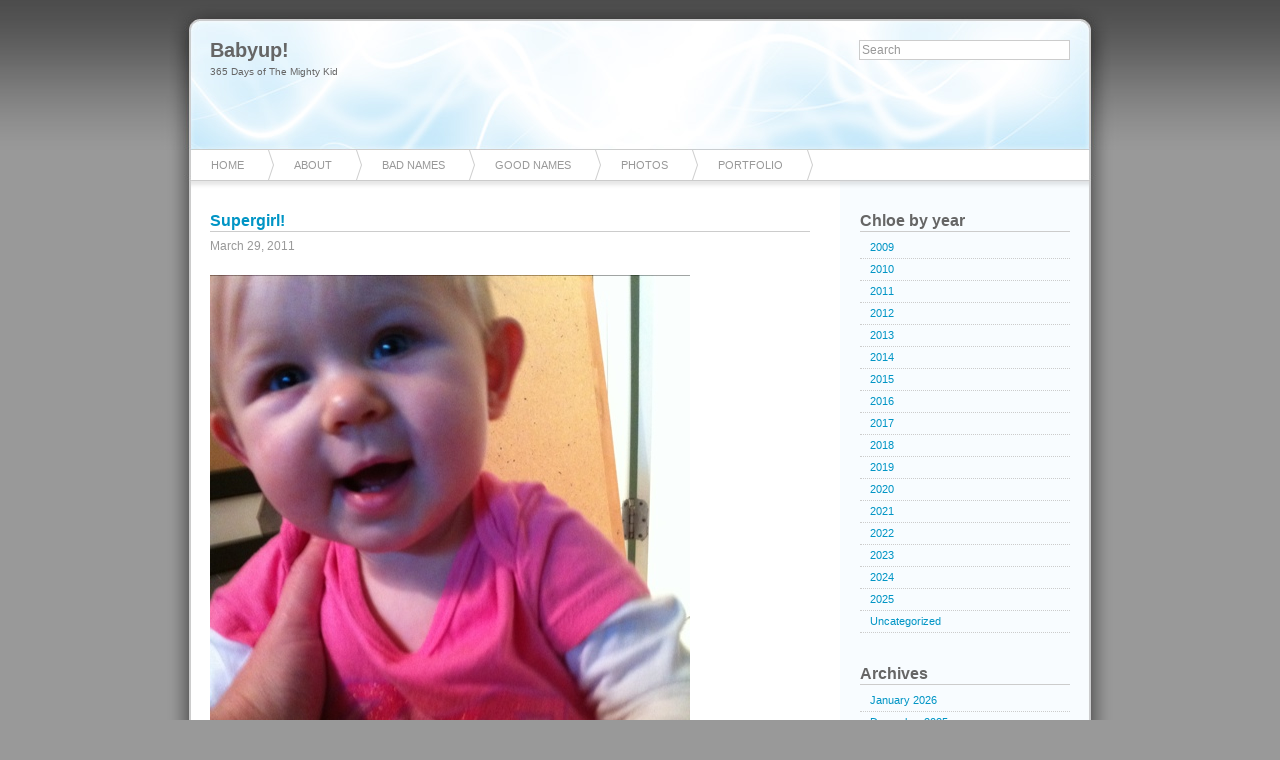

--- FILE ---
content_type: text/html; charset=UTF-8
request_url: https://babyup.tikimojo.com/2011/03/29/supergirl/
body_size: 8950
content:
		<!DOCTYPE html PUBLIC "-//W3C//DTD XHTML 1.0 Transitional//EN"
	"http://www.w3.org/TR/xhtml1/DTD/xhtml1-transitional.dtd">

<html xmlns="http://www.w3.org/1999/xhtml" xml:lang="en" lang="en">
<head>

	<title>Babyup! &raquo; Supergirl!</title>

	<meta http-equiv="Content-Type" content="text/html; charset=UTF-8" />	
	<meta name="generator" content="WordPress 6.9" /> <!-- leave this for stats please -->

	<link rel="stylesheet" href="https://babyup.tikimojo.com/wp-content/themes/azul/style.css" type="text/css" media="screen" />
	<link rel="alternate" type="application/rss+xml" title="RSS 2.0" href="https://babyup.tikimojo.com/feed/" />
	<link rel="alternate" type="text/xml" title="RSS .92" href="https://babyup.tikimojo.com/feed/rss/" />
	<link rel="alternate" type="application/atom+xml" title="Atom 0.3" href="https://babyup.tikimojo.com/feed/atom/" />
	<link rel="pingback" href="https://babyup.tikimojo.com/xmlrpc.php" />

		<link rel='archives' title='January 2026' href='https://babyup.tikimojo.com/2026/01/' />
	<link rel='archives' title='December 2025' href='https://babyup.tikimojo.com/2025/12/' />
	<link rel='archives' title='November 2025' href='https://babyup.tikimojo.com/2025/11/' />
	<link rel='archives' title='October 2025' href='https://babyup.tikimojo.com/2025/10/' />
	<link rel='archives' title='August 2025' href='https://babyup.tikimojo.com/2025/08/' />
	<link rel='archives' title='June 2025' href='https://babyup.tikimojo.com/2025/06/' />
	<link rel='archives' title='May 2025' href='https://babyup.tikimojo.com/2025/05/' />
	<link rel='archives' title='April 2025' href='https://babyup.tikimojo.com/2025/04/' />
	<link rel='archives' title='March 2025' href='https://babyup.tikimojo.com/2025/03/' />
	<link rel='archives' title='February 2025' href='https://babyup.tikimojo.com/2025/02/' />
	<link rel='archives' title='January 2025' href='https://babyup.tikimojo.com/2025/01/' />
	<link rel='archives' title='December 2024' href='https://babyup.tikimojo.com/2024/12/' />
	<link rel='archives' title='November 2024' href='https://babyup.tikimojo.com/2024/11/' />
	<link rel='archives' title='October 2024' href='https://babyup.tikimojo.com/2024/10/' />
	<link rel='archives' title='September 2024' href='https://babyup.tikimojo.com/2024/09/' />
	<link rel='archives' title='August 2024' href='https://babyup.tikimojo.com/2024/08/' />
	<link rel='archives' title='July 2024' href='https://babyup.tikimojo.com/2024/07/' />
	<link rel='archives' title='June 2024' href='https://babyup.tikimojo.com/2024/06/' />
	<link rel='archives' title='February 2024' href='https://babyup.tikimojo.com/2024/02/' />
	<link rel='archives' title='January 2024' href='https://babyup.tikimojo.com/2024/01/' />
	<link rel='archives' title='December 2023' href='https://babyup.tikimojo.com/2023/12/' />
	<link rel='archives' title='November 2023' href='https://babyup.tikimojo.com/2023/11/' />
	<link rel='archives' title='October 2023' href='https://babyup.tikimojo.com/2023/10/' />
	<link rel='archives' title='September 2023' href='https://babyup.tikimojo.com/2023/09/' />
	<link rel='archives' title='July 2023' href='https://babyup.tikimojo.com/2023/07/' />
	<link rel='archives' title='June 2023' href='https://babyup.tikimojo.com/2023/06/' />
	<link rel='archives' title='April 2023' href='https://babyup.tikimojo.com/2023/04/' />
	<link rel='archives' title='March 2023' href='https://babyup.tikimojo.com/2023/03/' />
	<link rel='archives' title='February 2023' href='https://babyup.tikimojo.com/2023/02/' />
	<link rel='archives' title='December 2022' href='https://babyup.tikimojo.com/2022/12/' />
	<link rel='archives' title='November 2022' href='https://babyup.tikimojo.com/2022/11/' />
	<link rel='archives' title='October 2022' href='https://babyup.tikimojo.com/2022/10/' />
	<link rel='archives' title='September 2022' href='https://babyup.tikimojo.com/2022/09/' />
	<link rel='archives' title='August 2022' href='https://babyup.tikimojo.com/2022/08/' />
	<link rel='archives' title='June 2022' href='https://babyup.tikimojo.com/2022/06/' />
	<link rel='archives' title='May 2022' href='https://babyup.tikimojo.com/2022/05/' />
	<link rel='archives' title='January 2022' href='https://babyup.tikimojo.com/2022/01/' />
	<link rel='archives' title='December 2021' href='https://babyup.tikimojo.com/2021/12/' />
	<link rel='archives' title='November 2021' href='https://babyup.tikimojo.com/2021/11/' />
	<link rel='archives' title='October 2021' href='https://babyup.tikimojo.com/2021/10/' />
	<link rel='archives' title='September 2021' href='https://babyup.tikimojo.com/2021/09/' />
	<link rel='archives' title='August 2021' href='https://babyup.tikimojo.com/2021/08/' />
	<link rel='archives' title='July 2021' href='https://babyup.tikimojo.com/2021/07/' />
	<link rel='archives' title='June 2021' href='https://babyup.tikimojo.com/2021/06/' />
	<link rel='archives' title='April 2021' href='https://babyup.tikimojo.com/2021/04/' />
	<link rel='archives' title='March 2021' href='https://babyup.tikimojo.com/2021/03/' />
	<link rel='archives' title='February 2021' href='https://babyup.tikimojo.com/2021/02/' />
	<link rel='archives' title='January 2021' href='https://babyup.tikimojo.com/2021/01/' />
	<link rel='archives' title='December 2020' href='https://babyup.tikimojo.com/2020/12/' />
	<link rel='archives' title='November 2020' href='https://babyup.tikimojo.com/2020/11/' />
	<link rel='archives' title='October 2020' href='https://babyup.tikimojo.com/2020/10/' />
	<link rel='archives' title='September 2020' href='https://babyup.tikimojo.com/2020/09/' />
	<link rel='archives' title='August 2020' href='https://babyup.tikimojo.com/2020/08/' />
	<link rel='archives' title='July 2020' href='https://babyup.tikimojo.com/2020/07/' />
	<link rel='archives' title='June 2020' href='https://babyup.tikimojo.com/2020/06/' />
	<link rel='archives' title='April 2020' href='https://babyup.tikimojo.com/2020/04/' />
	<link rel='archives' title='February 2020' href='https://babyup.tikimojo.com/2020/02/' />
	<link rel='archives' title='January 2020' href='https://babyup.tikimojo.com/2020/01/' />
	<link rel='archives' title='December 2019' href='https://babyup.tikimojo.com/2019/12/' />
	<link rel='archives' title='November 2019' href='https://babyup.tikimojo.com/2019/11/' />
	<link rel='archives' title='October 2019' href='https://babyup.tikimojo.com/2019/10/' />
	<link rel='archives' title='September 2019' href='https://babyup.tikimojo.com/2019/09/' />
	<link rel='archives' title='August 2019' href='https://babyup.tikimojo.com/2019/08/' />
	<link rel='archives' title='July 2019' href='https://babyup.tikimojo.com/2019/07/' />
	<link rel='archives' title='June 2019' href='https://babyup.tikimojo.com/2019/06/' />
	<link rel='archives' title='May 2019' href='https://babyup.tikimojo.com/2019/05/' />
	<link rel='archives' title='March 2019' href='https://babyup.tikimojo.com/2019/03/' />
	<link rel='archives' title='January 2019' href='https://babyup.tikimojo.com/2019/01/' />
	<link rel='archives' title='December 2018' href='https://babyup.tikimojo.com/2018/12/' />
	<link rel='archives' title='November 2018' href='https://babyup.tikimojo.com/2018/11/' />
	<link rel='archives' title='October 2018' href='https://babyup.tikimojo.com/2018/10/' />
	<link rel='archives' title='September 2018' href='https://babyup.tikimojo.com/2018/09/' />
	<link rel='archives' title='July 2018' href='https://babyup.tikimojo.com/2018/07/' />
	<link rel='archives' title='May 2018' href='https://babyup.tikimojo.com/2018/05/' />
	<link rel='archives' title='April 2018' href='https://babyup.tikimojo.com/2018/04/' />
	<link rel='archives' title='February 2018' href='https://babyup.tikimojo.com/2018/02/' />
	<link rel='archives' title='January 2018' href='https://babyup.tikimojo.com/2018/01/' />
	<link rel='archives' title='December 2017' href='https://babyup.tikimojo.com/2017/12/' />
	<link rel='archives' title='November 2017' href='https://babyup.tikimojo.com/2017/11/' />
	<link rel='archives' title='September 2017' href='https://babyup.tikimojo.com/2017/09/' />
	<link rel='archives' title='July 2017' href='https://babyup.tikimojo.com/2017/07/' />
	<link rel='archives' title='June 2017' href='https://babyup.tikimojo.com/2017/06/' />
	<link rel='archives' title='May 2017' href='https://babyup.tikimojo.com/2017/05/' />
	<link rel='archives' title='April 2017' href='https://babyup.tikimojo.com/2017/04/' />
	<link rel='archives' title='March 2017' href='https://babyup.tikimojo.com/2017/03/' />
	<link rel='archives' title='January 2017' href='https://babyup.tikimojo.com/2017/01/' />
	<link rel='archives' title='December 2016' href='https://babyup.tikimojo.com/2016/12/' />
	<link rel='archives' title='November 2016' href='https://babyup.tikimojo.com/2016/11/' />
	<link rel='archives' title='October 2016' href='https://babyup.tikimojo.com/2016/10/' />
	<link rel='archives' title='September 2016' href='https://babyup.tikimojo.com/2016/09/' />
	<link rel='archives' title='August 2016' href='https://babyup.tikimojo.com/2016/08/' />
	<link rel='archives' title='June 2016' href='https://babyup.tikimojo.com/2016/06/' />
	<link rel='archives' title='May 2016' href='https://babyup.tikimojo.com/2016/05/' />
	<link rel='archives' title='April 2016' href='https://babyup.tikimojo.com/2016/04/' />
	<link rel='archives' title='March 2016' href='https://babyup.tikimojo.com/2016/03/' />
	<link rel='archives' title='January 2016' href='https://babyup.tikimojo.com/2016/01/' />
	<link rel='archives' title='December 2015' href='https://babyup.tikimojo.com/2015/12/' />
	<link rel='archives' title='November 2015' href='https://babyup.tikimojo.com/2015/11/' />
	<link rel='archives' title='October 2015' href='https://babyup.tikimojo.com/2015/10/' />
	<link rel='archives' title='September 2015' href='https://babyup.tikimojo.com/2015/09/' />
	<link rel='archives' title='August 2015' href='https://babyup.tikimojo.com/2015/08/' />
	<link rel='archives' title='July 2015' href='https://babyup.tikimojo.com/2015/07/' />
	<link rel='archives' title='June 2015' href='https://babyup.tikimojo.com/2015/06/' />
	<link rel='archives' title='May 2015' href='https://babyup.tikimojo.com/2015/05/' />
	<link rel='archives' title='April 2015' href='https://babyup.tikimojo.com/2015/04/' />
	<link rel='archives' title='March 2015' href='https://babyup.tikimojo.com/2015/03/' />
	<link rel='archives' title='February 2015' href='https://babyup.tikimojo.com/2015/02/' />
	<link rel='archives' title='January 2015' href='https://babyup.tikimojo.com/2015/01/' />
	<link rel='archives' title='December 2014' href='https://babyup.tikimojo.com/2014/12/' />
	<link rel='archives' title='November 2014' href='https://babyup.tikimojo.com/2014/11/' />
	<link rel='archives' title='October 2014' href='https://babyup.tikimojo.com/2014/10/' />
	<link rel='archives' title='September 2014' href='https://babyup.tikimojo.com/2014/09/' />
	<link rel='archives' title='August 2014' href='https://babyup.tikimojo.com/2014/08/' />
	<link rel='archives' title='July 2014' href='https://babyup.tikimojo.com/2014/07/' />
	<link rel='archives' title='June 2014' href='https://babyup.tikimojo.com/2014/06/' />
	<link rel='archives' title='May 2014' href='https://babyup.tikimojo.com/2014/05/' />
	<link rel='archives' title='April 2014' href='https://babyup.tikimojo.com/2014/04/' />
	<link rel='archives' title='March 2014' href='https://babyup.tikimojo.com/2014/03/' />
	<link rel='archives' title='February 2014' href='https://babyup.tikimojo.com/2014/02/' />
	<link rel='archives' title='January 2014' href='https://babyup.tikimojo.com/2014/01/' />
	<link rel='archives' title='December 2013' href='https://babyup.tikimojo.com/2013/12/' />
	<link rel='archives' title='November 2013' href='https://babyup.tikimojo.com/2013/11/' />
	<link rel='archives' title='October 2013' href='https://babyup.tikimojo.com/2013/10/' />
	<link rel='archives' title='September 2013' href='https://babyup.tikimojo.com/2013/09/' />
	<link rel='archives' title='August 2013' href='https://babyup.tikimojo.com/2013/08/' />
	<link rel='archives' title='July 2013' href='https://babyup.tikimojo.com/2013/07/' />
	<link rel='archives' title='June 2013' href='https://babyup.tikimojo.com/2013/06/' />
	<link rel='archives' title='May 2013' href='https://babyup.tikimojo.com/2013/05/' />
	<link rel='archives' title='April 2013' href='https://babyup.tikimojo.com/2013/04/' />
	<link rel='archives' title='March 2013' href='https://babyup.tikimojo.com/2013/03/' />
	<link rel='archives' title='February 2013' href='https://babyup.tikimojo.com/2013/02/' />
	<link rel='archives' title='January 2013' href='https://babyup.tikimojo.com/2013/01/' />
	<link rel='archives' title='December 2012' href='https://babyup.tikimojo.com/2012/12/' />
	<link rel='archives' title='November 2012' href='https://babyup.tikimojo.com/2012/11/' />
	<link rel='archives' title='October 2012' href='https://babyup.tikimojo.com/2012/10/' />
	<link rel='archives' title='September 2012' href='https://babyup.tikimojo.com/2012/09/' />
	<link rel='archives' title='August 2012' href='https://babyup.tikimojo.com/2012/08/' />
	<link rel='archives' title='July 2012' href='https://babyup.tikimojo.com/2012/07/' />
	<link rel='archives' title='June 2012' href='https://babyup.tikimojo.com/2012/06/' />
	<link rel='archives' title='May 2012' href='https://babyup.tikimojo.com/2012/05/' />
	<link rel='archives' title='April 2012' href='https://babyup.tikimojo.com/2012/04/' />
	<link rel='archives' title='March 2012' href='https://babyup.tikimojo.com/2012/03/' />
	<link rel='archives' title='February 2012' href='https://babyup.tikimojo.com/2012/02/' />
	<link rel='archives' title='January 2012' href='https://babyup.tikimojo.com/2012/01/' />
	<link rel='archives' title='December 2011' href='https://babyup.tikimojo.com/2011/12/' />
	<link rel='archives' title='November 2011' href='https://babyup.tikimojo.com/2011/11/' />
	<link rel='archives' title='October 2011' href='https://babyup.tikimojo.com/2011/10/' />
	<link rel='archives' title='September 2011' href='https://babyup.tikimojo.com/2011/09/' />
	<link rel='archives' title='August 2011' href='https://babyup.tikimojo.com/2011/08/' />
	<link rel='archives' title='July 2011' href='https://babyup.tikimojo.com/2011/07/' />
	<link rel='archives' title='June 2011' href='https://babyup.tikimojo.com/2011/06/' />
	<link rel='archives' title='May 2011' href='https://babyup.tikimojo.com/2011/05/' />
	<link rel='archives' title='April 2011' href='https://babyup.tikimojo.com/2011/04/' />
	<link rel='archives' title='March 2011' href='https://babyup.tikimojo.com/2011/03/' />
	<link rel='archives' title='February 2011' href='https://babyup.tikimojo.com/2011/02/' />
	<link rel='archives' title='January 2011' href='https://babyup.tikimojo.com/2011/01/' />
	<link rel='archives' title='December 2010' href='https://babyup.tikimojo.com/2010/12/' />
	<link rel='archives' title='November 2010' href='https://babyup.tikimojo.com/2010/11/' />
	<link rel='archives' title='October 2010' href='https://babyup.tikimojo.com/2010/10/' />
	<link rel='archives' title='September 2010' href='https://babyup.tikimojo.com/2010/09/' />
	<link rel='archives' title='August 2010' href='https://babyup.tikimojo.com/2010/08/' />
	<link rel='archives' title='July 2010' href='https://babyup.tikimojo.com/2010/07/' />
	<link rel='archives' title='June 2010' href='https://babyup.tikimojo.com/2010/06/' />
	<link rel='archives' title='May 2010' href='https://babyup.tikimojo.com/2010/05/' />
	<link rel='archives' title='April 2010' href='https://babyup.tikimojo.com/2010/04/' />
	<link rel='archives' title='March 2010' href='https://babyup.tikimojo.com/2010/03/' />
	<link rel='archives' title='February 2010' href='https://babyup.tikimojo.com/2010/02/' />
	<link rel='archives' title='January 2010' href='https://babyup.tikimojo.com/2010/01/' />
	<link rel='archives' title='December 2009' href='https://babyup.tikimojo.com/2009/12/' />
	<link rel='archives' title='November 2009' href='https://babyup.tikimojo.com/2009/11/' />
	<link rel='archives' title='October 2009' href='https://babyup.tikimojo.com/2009/10/' />
		<meta name='robots' content='max-image-preview:large' />
<link rel='dns-prefetch' href='//www.googletagmanager.com' />
<link rel="alternate" type="application/rss+xml" title="Babyup! &raquo; Supergirl! Comments Feed" href="https://babyup.tikimojo.com/2011/03/29/supergirl/feed/" />
<link rel="alternate" title="oEmbed (JSON)" type="application/json+oembed" href="https://babyup.tikimojo.com/wp-json/oembed/1.0/embed?url=https%3A%2F%2Fbabyup.tikimojo.com%2F2011%2F03%2F29%2Fsupergirl%2F" />
<link rel="alternate" title="oEmbed (XML)" type="text/xml+oembed" href="https://babyup.tikimojo.com/wp-json/oembed/1.0/embed?url=https%3A%2F%2Fbabyup.tikimojo.com%2F2011%2F03%2F29%2Fsupergirl%2F&#038;format=xml" />
<style id='wp-img-auto-sizes-contain-inline-css' type='text/css'>
img:is([sizes=auto i],[sizes^="auto," i]){contain-intrinsic-size:3000px 1500px}
/*# sourceURL=wp-img-auto-sizes-contain-inline-css */
</style>
<style id='wp-emoji-styles-inline-css' type='text/css'>

	img.wp-smiley, img.emoji {
		display: inline !important;
		border: none !important;
		box-shadow: none !important;
		height: 1em !important;
		width: 1em !important;
		margin: 0 0.07em !important;
		vertical-align: -0.1em !important;
		background: none !important;
		padding: 0 !important;
	}
/*# sourceURL=wp-emoji-styles-inline-css */
</style>
<style id='wp-block-library-inline-css' type='text/css'>
:root{--wp-block-synced-color:#7a00df;--wp-block-synced-color--rgb:122,0,223;--wp-bound-block-color:var(--wp-block-synced-color);--wp-editor-canvas-background:#ddd;--wp-admin-theme-color:#007cba;--wp-admin-theme-color--rgb:0,124,186;--wp-admin-theme-color-darker-10:#006ba1;--wp-admin-theme-color-darker-10--rgb:0,107,160.5;--wp-admin-theme-color-darker-20:#005a87;--wp-admin-theme-color-darker-20--rgb:0,90,135;--wp-admin-border-width-focus:2px}@media (min-resolution:192dpi){:root{--wp-admin-border-width-focus:1.5px}}.wp-element-button{cursor:pointer}:root .has-very-light-gray-background-color{background-color:#eee}:root .has-very-dark-gray-background-color{background-color:#313131}:root .has-very-light-gray-color{color:#eee}:root .has-very-dark-gray-color{color:#313131}:root .has-vivid-green-cyan-to-vivid-cyan-blue-gradient-background{background:linear-gradient(135deg,#00d084,#0693e3)}:root .has-purple-crush-gradient-background{background:linear-gradient(135deg,#34e2e4,#4721fb 50%,#ab1dfe)}:root .has-hazy-dawn-gradient-background{background:linear-gradient(135deg,#faaca8,#dad0ec)}:root .has-subdued-olive-gradient-background{background:linear-gradient(135deg,#fafae1,#67a671)}:root .has-atomic-cream-gradient-background{background:linear-gradient(135deg,#fdd79a,#004a59)}:root .has-nightshade-gradient-background{background:linear-gradient(135deg,#330968,#31cdcf)}:root .has-midnight-gradient-background{background:linear-gradient(135deg,#020381,#2874fc)}:root{--wp--preset--font-size--normal:16px;--wp--preset--font-size--huge:42px}.has-regular-font-size{font-size:1em}.has-larger-font-size{font-size:2.625em}.has-normal-font-size{font-size:var(--wp--preset--font-size--normal)}.has-huge-font-size{font-size:var(--wp--preset--font-size--huge)}.has-text-align-center{text-align:center}.has-text-align-left{text-align:left}.has-text-align-right{text-align:right}.has-fit-text{white-space:nowrap!important}#end-resizable-editor-section{display:none}.aligncenter{clear:both}.items-justified-left{justify-content:flex-start}.items-justified-center{justify-content:center}.items-justified-right{justify-content:flex-end}.items-justified-space-between{justify-content:space-between}.screen-reader-text{border:0;clip-path:inset(50%);height:1px;margin:-1px;overflow:hidden;padding:0;position:absolute;width:1px;word-wrap:normal!important}.screen-reader-text:focus{background-color:#ddd;clip-path:none;color:#444;display:block;font-size:1em;height:auto;left:5px;line-height:normal;padding:15px 23px 14px;text-decoration:none;top:5px;width:auto;z-index:100000}html :where(.has-border-color){border-style:solid}html :where([style*=border-top-color]){border-top-style:solid}html :where([style*=border-right-color]){border-right-style:solid}html :where([style*=border-bottom-color]){border-bottom-style:solid}html :where([style*=border-left-color]){border-left-style:solid}html :where([style*=border-width]){border-style:solid}html :where([style*=border-top-width]){border-top-style:solid}html :where([style*=border-right-width]){border-right-style:solid}html :where([style*=border-bottom-width]){border-bottom-style:solid}html :where([style*=border-left-width]){border-left-style:solid}html :where(img[class*=wp-image-]){height:auto;max-width:100%}:where(figure){margin:0 0 1em}html :where(.is-position-sticky){--wp-admin--admin-bar--position-offset:var(--wp-admin--admin-bar--height,0px)}@media screen and (max-width:600px){html :where(.is-position-sticky){--wp-admin--admin-bar--position-offset:0px}}

/*# sourceURL=wp-block-library-inline-css */
</style><style id='wp-block-categories-inline-css' type='text/css'>
.wp-block-categories{box-sizing:border-box}.wp-block-categories.alignleft{margin-right:2em}.wp-block-categories.alignright{margin-left:2em}.wp-block-categories.wp-block-categories-dropdown.aligncenter{text-align:center}.wp-block-categories .wp-block-categories__label{display:block;width:100%}
/*# sourceURL=https://babyup.tikimojo.com/wp-includes/blocks/categories/style.min.css */
</style>
<style id='wp-block-heading-inline-css' type='text/css'>
h1:where(.wp-block-heading).has-background,h2:where(.wp-block-heading).has-background,h3:where(.wp-block-heading).has-background,h4:where(.wp-block-heading).has-background,h5:where(.wp-block-heading).has-background,h6:where(.wp-block-heading).has-background{padding:1.25em 2.375em}h1.has-text-align-left[style*=writing-mode]:where([style*=vertical-lr]),h1.has-text-align-right[style*=writing-mode]:where([style*=vertical-rl]),h2.has-text-align-left[style*=writing-mode]:where([style*=vertical-lr]),h2.has-text-align-right[style*=writing-mode]:where([style*=vertical-rl]),h3.has-text-align-left[style*=writing-mode]:where([style*=vertical-lr]),h3.has-text-align-right[style*=writing-mode]:where([style*=vertical-rl]),h4.has-text-align-left[style*=writing-mode]:where([style*=vertical-lr]),h4.has-text-align-right[style*=writing-mode]:where([style*=vertical-rl]),h5.has-text-align-left[style*=writing-mode]:where([style*=vertical-lr]),h5.has-text-align-right[style*=writing-mode]:where([style*=vertical-rl]),h6.has-text-align-left[style*=writing-mode]:where([style*=vertical-lr]),h6.has-text-align-right[style*=writing-mode]:where([style*=vertical-rl]){rotate:180deg}
/*# sourceURL=https://babyup.tikimojo.com/wp-includes/blocks/heading/style.min.css */
</style>
<style id='global-styles-inline-css' type='text/css'>
:root{--wp--preset--aspect-ratio--square: 1;--wp--preset--aspect-ratio--4-3: 4/3;--wp--preset--aspect-ratio--3-4: 3/4;--wp--preset--aspect-ratio--3-2: 3/2;--wp--preset--aspect-ratio--2-3: 2/3;--wp--preset--aspect-ratio--16-9: 16/9;--wp--preset--aspect-ratio--9-16: 9/16;--wp--preset--color--black: #000000;--wp--preset--color--cyan-bluish-gray: #abb8c3;--wp--preset--color--white: #ffffff;--wp--preset--color--pale-pink: #f78da7;--wp--preset--color--vivid-red: #cf2e2e;--wp--preset--color--luminous-vivid-orange: #ff6900;--wp--preset--color--luminous-vivid-amber: #fcb900;--wp--preset--color--light-green-cyan: #7bdcb5;--wp--preset--color--vivid-green-cyan: #00d084;--wp--preset--color--pale-cyan-blue: #8ed1fc;--wp--preset--color--vivid-cyan-blue: #0693e3;--wp--preset--color--vivid-purple: #9b51e0;--wp--preset--gradient--vivid-cyan-blue-to-vivid-purple: linear-gradient(135deg,rgb(6,147,227) 0%,rgb(155,81,224) 100%);--wp--preset--gradient--light-green-cyan-to-vivid-green-cyan: linear-gradient(135deg,rgb(122,220,180) 0%,rgb(0,208,130) 100%);--wp--preset--gradient--luminous-vivid-amber-to-luminous-vivid-orange: linear-gradient(135deg,rgb(252,185,0) 0%,rgb(255,105,0) 100%);--wp--preset--gradient--luminous-vivid-orange-to-vivid-red: linear-gradient(135deg,rgb(255,105,0) 0%,rgb(207,46,46) 100%);--wp--preset--gradient--very-light-gray-to-cyan-bluish-gray: linear-gradient(135deg,rgb(238,238,238) 0%,rgb(169,184,195) 100%);--wp--preset--gradient--cool-to-warm-spectrum: linear-gradient(135deg,rgb(74,234,220) 0%,rgb(151,120,209) 20%,rgb(207,42,186) 40%,rgb(238,44,130) 60%,rgb(251,105,98) 80%,rgb(254,248,76) 100%);--wp--preset--gradient--blush-light-purple: linear-gradient(135deg,rgb(255,206,236) 0%,rgb(152,150,240) 100%);--wp--preset--gradient--blush-bordeaux: linear-gradient(135deg,rgb(254,205,165) 0%,rgb(254,45,45) 50%,rgb(107,0,62) 100%);--wp--preset--gradient--luminous-dusk: linear-gradient(135deg,rgb(255,203,112) 0%,rgb(199,81,192) 50%,rgb(65,88,208) 100%);--wp--preset--gradient--pale-ocean: linear-gradient(135deg,rgb(255,245,203) 0%,rgb(182,227,212) 50%,rgb(51,167,181) 100%);--wp--preset--gradient--electric-grass: linear-gradient(135deg,rgb(202,248,128) 0%,rgb(113,206,126) 100%);--wp--preset--gradient--midnight: linear-gradient(135deg,rgb(2,3,129) 0%,rgb(40,116,252) 100%);--wp--preset--font-size--small: 13px;--wp--preset--font-size--medium: 20px;--wp--preset--font-size--large: 36px;--wp--preset--font-size--x-large: 42px;--wp--preset--spacing--20: 0.44rem;--wp--preset--spacing--30: 0.67rem;--wp--preset--spacing--40: 1rem;--wp--preset--spacing--50: 1.5rem;--wp--preset--spacing--60: 2.25rem;--wp--preset--spacing--70: 3.38rem;--wp--preset--spacing--80: 5.06rem;--wp--preset--shadow--natural: 6px 6px 9px rgba(0, 0, 0, 0.2);--wp--preset--shadow--deep: 12px 12px 50px rgba(0, 0, 0, 0.4);--wp--preset--shadow--sharp: 6px 6px 0px rgba(0, 0, 0, 0.2);--wp--preset--shadow--outlined: 6px 6px 0px -3px rgb(255, 255, 255), 6px 6px rgb(0, 0, 0);--wp--preset--shadow--crisp: 6px 6px 0px rgb(0, 0, 0);}:where(.is-layout-flex){gap: 0.5em;}:where(.is-layout-grid){gap: 0.5em;}body .is-layout-flex{display: flex;}.is-layout-flex{flex-wrap: wrap;align-items: center;}.is-layout-flex > :is(*, div){margin: 0;}body .is-layout-grid{display: grid;}.is-layout-grid > :is(*, div){margin: 0;}:where(.wp-block-columns.is-layout-flex){gap: 2em;}:where(.wp-block-columns.is-layout-grid){gap: 2em;}:where(.wp-block-post-template.is-layout-flex){gap: 1.25em;}:where(.wp-block-post-template.is-layout-grid){gap: 1.25em;}.has-black-color{color: var(--wp--preset--color--black) !important;}.has-cyan-bluish-gray-color{color: var(--wp--preset--color--cyan-bluish-gray) !important;}.has-white-color{color: var(--wp--preset--color--white) !important;}.has-pale-pink-color{color: var(--wp--preset--color--pale-pink) !important;}.has-vivid-red-color{color: var(--wp--preset--color--vivid-red) !important;}.has-luminous-vivid-orange-color{color: var(--wp--preset--color--luminous-vivid-orange) !important;}.has-luminous-vivid-amber-color{color: var(--wp--preset--color--luminous-vivid-amber) !important;}.has-light-green-cyan-color{color: var(--wp--preset--color--light-green-cyan) !important;}.has-vivid-green-cyan-color{color: var(--wp--preset--color--vivid-green-cyan) !important;}.has-pale-cyan-blue-color{color: var(--wp--preset--color--pale-cyan-blue) !important;}.has-vivid-cyan-blue-color{color: var(--wp--preset--color--vivid-cyan-blue) !important;}.has-vivid-purple-color{color: var(--wp--preset--color--vivid-purple) !important;}.has-black-background-color{background-color: var(--wp--preset--color--black) !important;}.has-cyan-bluish-gray-background-color{background-color: var(--wp--preset--color--cyan-bluish-gray) !important;}.has-white-background-color{background-color: var(--wp--preset--color--white) !important;}.has-pale-pink-background-color{background-color: var(--wp--preset--color--pale-pink) !important;}.has-vivid-red-background-color{background-color: var(--wp--preset--color--vivid-red) !important;}.has-luminous-vivid-orange-background-color{background-color: var(--wp--preset--color--luminous-vivid-orange) !important;}.has-luminous-vivid-amber-background-color{background-color: var(--wp--preset--color--luminous-vivid-amber) !important;}.has-light-green-cyan-background-color{background-color: var(--wp--preset--color--light-green-cyan) !important;}.has-vivid-green-cyan-background-color{background-color: var(--wp--preset--color--vivid-green-cyan) !important;}.has-pale-cyan-blue-background-color{background-color: var(--wp--preset--color--pale-cyan-blue) !important;}.has-vivid-cyan-blue-background-color{background-color: var(--wp--preset--color--vivid-cyan-blue) !important;}.has-vivid-purple-background-color{background-color: var(--wp--preset--color--vivid-purple) !important;}.has-black-border-color{border-color: var(--wp--preset--color--black) !important;}.has-cyan-bluish-gray-border-color{border-color: var(--wp--preset--color--cyan-bluish-gray) !important;}.has-white-border-color{border-color: var(--wp--preset--color--white) !important;}.has-pale-pink-border-color{border-color: var(--wp--preset--color--pale-pink) !important;}.has-vivid-red-border-color{border-color: var(--wp--preset--color--vivid-red) !important;}.has-luminous-vivid-orange-border-color{border-color: var(--wp--preset--color--luminous-vivid-orange) !important;}.has-luminous-vivid-amber-border-color{border-color: var(--wp--preset--color--luminous-vivid-amber) !important;}.has-light-green-cyan-border-color{border-color: var(--wp--preset--color--light-green-cyan) !important;}.has-vivid-green-cyan-border-color{border-color: var(--wp--preset--color--vivid-green-cyan) !important;}.has-pale-cyan-blue-border-color{border-color: var(--wp--preset--color--pale-cyan-blue) !important;}.has-vivid-cyan-blue-border-color{border-color: var(--wp--preset--color--vivid-cyan-blue) !important;}.has-vivid-purple-border-color{border-color: var(--wp--preset--color--vivid-purple) !important;}.has-vivid-cyan-blue-to-vivid-purple-gradient-background{background: var(--wp--preset--gradient--vivid-cyan-blue-to-vivid-purple) !important;}.has-light-green-cyan-to-vivid-green-cyan-gradient-background{background: var(--wp--preset--gradient--light-green-cyan-to-vivid-green-cyan) !important;}.has-luminous-vivid-amber-to-luminous-vivid-orange-gradient-background{background: var(--wp--preset--gradient--luminous-vivid-amber-to-luminous-vivid-orange) !important;}.has-luminous-vivid-orange-to-vivid-red-gradient-background{background: var(--wp--preset--gradient--luminous-vivid-orange-to-vivid-red) !important;}.has-very-light-gray-to-cyan-bluish-gray-gradient-background{background: var(--wp--preset--gradient--very-light-gray-to-cyan-bluish-gray) !important;}.has-cool-to-warm-spectrum-gradient-background{background: var(--wp--preset--gradient--cool-to-warm-spectrum) !important;}.has-blush-light-purple-gradient-background{background: var(--wp--preset--gradient--blush-light-purple) !important;}.has-blush-bordeaux-gradient-background{background: var(--wp--preset--gradient--blush-bordeaux) !important;}.has-luminous-dusk-gradient-background{background: var(--wp--preset--gradient--luminous-dusk) !important;}.has-pale-ocean-gradient-background{background: var(--wp--preset--gradient--pale-ocean) !important;}.has-electric-grass-gradient-background{background: var(--wp--preset--gradient--electric-grass) !important;}.has-midnight-gradient-background{background: var(--wp--preset--gradient--midnight) !important;}.has-small-font-size{font-size: var(--wp--preset--font-size--small) !important;}.has-medium-font-size{font-size: var(--wp--preset--font-size--medium) !important;}.has-large-font-size{font-size: var(--wp--preset--font-size--large) !important;}.has-x-large-font-size{font-size: var(--wp--preset--font-size--x-large) !important;}
/*# sourceURL=global-styles-inline-css */
</style>

<style id='classic-theme-styles-inline-css' type='text/css'>
/*! This file is auto-generated */
.wp-block-button__link{color:#fff;background-color:#32373c;border-radius:9999px;box-shadow:none;text-decoration:none;padding:calc(.667em + 2px) calc(1.333em + 2px);font-size:1.125em}.wp-block-file__button{background:#32373c;color:#fff;text-decoration:none}
/*# sourceURL=/wp-includes/css/classic-themes.min.css */
</style>

<!-- Google tag (gtag.js) snippet added by Site Kit -->
<!-- Google Analytics snippet added by Site Kit -->
<script type="text/javascript" src="https://www.googletagmanager.com/gtag/js?id=GT-MR53GPW" id="google_gtagjs-js" async></script>
<script type="text/javascript" id="google_gtagjs-js-after">
/* <![CDATA[ */
window.dataLayer = window.dataLayer || [];function gtag(){dataLayer.push(arguments);}
gtag("set","linker",{"domains":["babyup.tikimojo.com"]});
gtag("js", new Date());
gtag("set", "developer_id.dZTNiMT", true);
gtag("config", "GT-MR53GPW", {"googlesitekit_post_type":"post","googlesitekit_post_date":"20110329"});
//# sourceURL=google_gtagjs-js-after
/* ]]> */
</script>
<link rel="https://api.w.org/" href="https://babyup.tikimojo.com/wp-json/" /><link rel="alternate" title="JSON" type="application/json" href="https://babyup.tikimojo.com/wp-json/wp/v2/posts/1370" /><link rel="EditURI" type="application/rsd+xml" title="RSD" href="https://babyup.tikimojo.com/xmlrpc.php?rsd" />
<meta name="generator" content="WordPress 6.9" />
<link rel="canonical" href="https://babyup.tikimojo.com/2011/03/29/supergirl/" />
<link rel='shortlink' href='https://babyup.tikimojo.com/?p=1370' />
<meta name="generator" content="Site Kit by Google 1.171.0" />		<style type="text/css" id="wp-custom-css">
			html :where(img[class*="wp-image-"]) {
		padding-top: 0.5em;
	padding-bottom: 0.75em;
}		</style>
			
</head>
<body data-rsssl=1>
	
	<div id="container">

<div id="header">

	<h1><a href="https://babyup.tikimojo.com">Babyup!</a></h1>
	
	<a href="https://babyup.tikimojo.com">365 Days of The Mighty Kid</a>
	
	<div id="search">
		
		<form method="get" id="searchform" action="https://babyup.tikimojo.com/">
<div>
	<input type="text" name="s" id="s" onblur="this.value=(this.value=='') ? 'Search' : this.value;" onfocus="this.value=(this.value=='Search') ? '' : this.value;" value="Search" />
</div>
</form>		
	</div>
	
</div>

<div id="navbar">
	
	<div class="menu"><ul><li ><a href="https://babyup.tikimojo.com/">Home</a></li><li class="page_item page-item-2"><a href="https://babyup.tikimojo.com/about/">About</a></li><li class="page_item page-item-52"><a href="https://babyup.tikimojo.com/really-bad-names-really/">Bad Names</a></li><li class="page_item page-item-109"><a href="https://babyup.tikimojo.com/actual-names/">Good Names</a></li><li class="page_item page-item-235"><a href="https://babyup.tikimojo.com/photos/">Photos</a></li><li class="page_item page-item-7218"><a href="https://babyup.tikimojo.com/portfolio/">Portfolio</a></li></ul></div>	
</div>
		<div id="posts">

			
				<div class="post" id="post-1370">

					<h2><a href="https://babyup.tikimojo.com/2011/03/29/supergirl/" title="Supergirl!">Supergirl!</a></h2>
					
					<div class="date">
						
						March 29, 2011												
					</div>
					
					<div class="tags">
											</div>
					
					<div class="entry">

						<p><a href="https://babyup.tikimojo.com/wp-content/uploads/2011/03/20110329-011023.jpg"><img decoding="async" src="https://babyup.tikimojo.com/wp-content/uploads/2011/03/20110329-011023.jpg" alt="20110329-011023.jpg" class="alignnone size-full" /></a></p>
						
						<p class="postmetadata">
						Filed under&#58;<br />
						<a href="https://babyup.tikimojo.com/category/2011/" rel="category tag">2011</a> by Lisa<br />
						</p>
						
					</div>

					<div class="comments-template">
						
<!-- You can start editing here. -->


	<!-- If comments are open, but there are no comments. -->
	


		<h3 id="respond">Leave a Reply</h3>


<form action="https://babyup.tikimojo.com/wp-comments-post.php" method="post" id="commentform">

<p>
	<label for="author"><small>Name (required)</small></label>
	<br><input type="text" name="author" id="author" value="" size="40" tabindex="1" />
</p>

<p>
	<label for="email"><small>Email (will not be published) (required)</small></label>
	<br><input type="text" name="email" id="email" value="" size="40" tabindex="2" />
</p>

<p>
	<label for="url"><small>Website</small></label>
	<br><input type="text" name="url" id="url" value="" size="40" tabindex="3" />
</p>


<!--<p><small><strong>XHTML:</strong> You can use these tags&#58; &lt;a href=&quot;&quot; title=&quot;&quot;&gt; &lt;abbr title=&quot;&quot;&gt; &lt;acronym title=&quot;&quot;&gt; &lt;b&gt; &lt;blockquote cite=&quot;&quot;&gt; &lt;cite&gt; &lt;code&gt; &lt;del datetime=&quot;&quot;&gt; &lt;em&gt; &lt;i&gt; &lt;q cite=&quot;&quot;&gt; &lt;s&gt; &lt;strike&gt; &lt;strong&gt; </small></p>-->

<p><textarea name="comment" id="comment" cols="60" rows="10" tabindex="4"></textarea></p>

<p><input name="submit" type="submit" id="submit" tabindex="5" value="Submit Comment" />
<input type="hidden" name="comment_post_ID" value="1370" />
</p>


</form>


					</div>

				</div>

			
				<div class="navigation">
									</div>

			
		</div>

		<div class="sidebar">

	<ul>

		<li id="block-5" class="widget widget_block">
<h2 class="wp-block-heading">Chloe by year</h2>
</li>
<li id="block-3" class="widget widget_block widget_categories"><ul class="wp-block-categories-list wp-block-categories">	<li class="cat-item cat-item-20"><a href="https://babyup.tikimojo.com/category/2009/">2009</a>
</li>
	<li class="cat-item cat-item-19"><a href="https://babyup.tikimojo.com/category/2010/">2010</a>
</li>
	<li class="cat-item cat-item-18"><a href="https://babyup.tikimojo.com/category/2011/">2011</a>
</li>
	<li class="cat-item cat-item-17"><a href="https://babyup.tikimojo.com/category/2012/">2012</a>
</li>
	<li class="cat-item cat-item-16"><a href="https://babyup.tikimojo.com/category/2013/">2013</a>
</li>
	<li class="cat-item cat-item-15"><a href="https://babyup.tikimojo.com/category/2014/">2014</a>
</li>
	<li class="cat-item cat-item-14"><a href="https://babyup.tikimojo.com/category/2015/">2015</a>
</li>
	<li class="cat-item cat-item-5"><a href="https://babyup.tikimojo.com/category/2016/">2016</a>
</li>
	<li class="cat-item cat-item-6"><a href="https://babyup.tikimojo.com/category/2017/">2017</a>
</li>
	<li class="cat-item cat-item-7"><a href="https://babyup.tikimojo.com/category/2018/">2018</a>
</li>
	<li class="cat-item cat-item-8"><a href="https://babyup.tikimojo.com/category/2019/">2019</a>
</li>
	<li class="cat-item cat-item-9"><a href="https://babyup.tikimojo.com/category/2020/">2020</a>
</li>
	<li class="cat-item cat-item-10"><a href="https://babyup.tikimojo.com/category/2021/">2021</a>
</li>
	<li class="cat-item cat-item-11"><a href="https://babyup.tikimojo.com/category/2022/">2022</a>
</li>
	<li class="cat-item cat-item-13"><a href="https://babyup.tikimojo.com/category/2023/">2023</a>
</li>
	<li class="cat-item cat-item-21"><a href="https://babyup.tikimojo.com/category/2024/">2024</a>
</li>
	<li class="cat-item cat-item-22"><a href="https://babyup.tikimojo.com/category/2025/">2025</a>
</li>
	<li class="cat-item cat-item-1"><a href="https://babyup.tikimojo.com/category/uncategorized/">Uncategorized</a>
</li>
</ul></li>
<li id="archives-3" class="widget widget_archive"><h2 class="widgettitle">Archives</h2>

			<ul>
					<li><a href='https://babyup.tikimojo.com/2026/01/'>January 2026</a></li>
	<li><a href='https://babyup.tikimojo.com/2025/12/'>December 2025</a></li>
	<li><a href='https://babyup.tikimojo.com/2025/11/'>November 2025</a></li>
	<li><a href='https://babyup.tikimojo.com/2025/10/'>October 2025</a></li>
	<li><a href='https://babyup.tikimojo.com/2025/08/'>August 2025</a></li>
	<li><a href='https://babyup.tikimojo.com/2025/06/'>June 2025</a></li>
	<li><a href='https://babyup.tikimojo.com/2025/05/'>May 2025</a></li>
	<li><a href='https://babyup.tikimojo.com/2025/04/'>April 2025</a></li>
	<li><a href='https://babyup.tikimojo.com/2025/03/'>March 2025</a></li>
	<li><a href='https://babyup.tikimojo.com/2025/02/'>February 2025</a></li>
	<li><a href='https://babyup.tikimojo.com/2025/01/'>January 2025</a></li>
	<li><a href='https://babyup.tikimojo.com/2024/12/'>December 2024</a></li>
	<li><a href='https://babyup.tikimojo.com/2024/11/'>November 2024</a></li>
	<li><a href='https://babyup.tikimojo.com/2024/10/'>October 2024</a></li>
	<li><a href='https://babyup.tikimojo.com/2024/09/'>September 2024</a></li>
	<li><a href='https://babyup.tikimojo.com/2024/08/'>August 2024</a></li>
	<li><a href='https://babyup.tikimojo.com/2024/07/'>July 2024</a></li>
	<li><a href='https://babyup.tikimojo.com/2024/06/'>June 2024</a></li>
	<li><a href='https://babyup.tikimojo.com/2024/02/'>February 2024</a></li>
	<li><a href='https://babyup.tikimojo.com/2024/01/'>January 2024</a></li>
	<li><a href='https://babyup.tikimojo.com/2023/12/'>December 2023</a></li>
	<li><a href='https://babyup.tikimojo.com/2023/11/'>November 2023</a></li>
	<li><a href='https://babyup.tikimojo.com/2023/10/'>October 2023</a></li>
	<li><a href='https://babyup.tikimojo.com/2023/09/'>September 2023</a></li>
	<li><a href='https://babyup.tikimojo.com/2023/07/'>July 2023</a></li>
	<li><a href='https://babyup.tikimojo.com/2023/06/'>June 2023</a></li>
	<li><a href='https://babyup.tikimojo.com/2023/04/'>April 2023</a></li>
	<li><a href='https://babyup.tikimojo.com/2023/03/'>March 2023</a></li>
	<li><a href='https://babyup.tikimojo.com/2023/02/'>February 2023</a></li>
	<li><a href='https://babyup.tikimojo.com/2022/12/'>December 2022</a></li>
	<li><a href='https://babyup.tikimojo.com/2022/11/'>November 2022</a></li>
	<li><a href='https://babyup.tikimojo.com/2022/10/'>October 2022</a></li>
	<li><a href='https://babyup.tikimojo.com/2022/09/'>September 2022</a></li>
	<li><a href='https://babyup.tikimojo.com/2022/08/'>August 2022</a></li>
	<li><a href='https://babyup.tikimojo.com/2022/06/'>June 2022</a></li>
	<li><a href='https://babyup.tikimojo.com/2022/05/'>May 2022</a></li>
	<li><a href='https://babyup.tikimojo.com/2022/01/'>January 2022</a></li>
	<li><a href='https://babyup.tikimojo.com/2021/12/'>December 2021</a></li>
	<li><a href='https://babyup.tikimojo.com/2021/11/'>November 2021</a></li>
	<li><a href='https://babyup.tikimojo.com/2021/10/'>October 2021</a></li>
	<li><a href='https://babyup.tikimojo.com/2021/09/'>September 2021</a></li>
	<li><a href='https://babyup.tikimojo.com/2021/08/'>August 2021</a></li>
	<li><a href='https://babyup.tikimojo.com/2021/07/'>July 2021</a></li>
	<li><a href='https://babyup.tikimojo.com/2021/06/'>June 2021</a></li>
	<li><a href='https://babyup.tikimojo.com/2021/04/'>April 2021</a></li>
	<li><a href='https://babyup.tikimojo.com/2021/03/'>March 2021</a></li>
	<li><a href='https://babyup.tikimojo.com/2021/02/'>February 2021</a></li>
	<li><a href='https://babyup.tikimojo.com/2021/01/'>January 2021</a></li>
	<li><a href='https://babyup.tikimojo.com/2020/12/'>December 2020</a></li>
	<li><a href='https://babyup.tikimojo.com/2020/11/'>November 2020</a></li>
	<li><a href='https://babyup.tikimojo.com/2020/10/'>October 2020</a></li>
	<li><a href='https://babyup.tikimojo.com/2020/09/'>September 2020</a></li>
	<li><a href='https://babyup.tikimojo.com/2020/08/'>August 2020</a></li>
	<li><a href='https://babyup.tikimojo.com/2020/07/'>July 2020</a></li>
	<li><a href='https://babyup.tikimojo.com/2020/06/'>June 2020</a></li>
	<li><a href='https://babyup.tikimojo.com/2020/04/'>April 2020</a></li>
	<li><a href='https://babyup.tikimojo.com/2020/02/'>February 2020</a></li>
	<li><a href='https://babyup.tikimojo.com/2020/01/'>January 2020</a></li>
	<li><a href='https://babyup.tikimojo.com/2019/12/'>December 2019</a></li>
	<li><a href='https://babyup.tikimojo.com/2019/11/'>November 2019</a></li>
	<li><a href='https://babyup.tikimojo.com/2019/10/'>October 2019</a></li>
	<li><a href='https://babyup.tikimojo.com/2019/09/'>September 2019</a></li>
	<li><a href='https://babyup.tikimojo.com/2019/08/'>August 2019</a></li>
	<li><a href='https://babyup.tikimojo.com/2019/07/'>July 2019</a></li>
	<li><a href='https://babyup.tikimojo.com/2019/06/'>June 2019</a></li>
	<li><a href='https://babyup.tikimojo.com/2019/05/'>May 2019</a></li>
	<li><a href='https://babyup.tikimojo.com/2019/03/'>March 2019</a></li>
	<li><a href='https://babyup.tikimojo.com/2019/01/'>January 2019</a></li>
	<li><a href='https://babyup.tikimojo.com/2018/12/'>December 2018</a></li>
	<li><a href='https://babyup.tikimojo.com/2018/11/'>November 2018</a></li>
	<li><a href='https://babyup.tikimojo.com/2018/10/'>October 2018</a></li>
	<li><a href='https://babyup.tikimojo.com/2018/09/'>September 2018</a></li>
	<li><a href='https://babyup.tikimojo.com/2018/07/'>July 2018</a></li>
	<li><a href='https://babyup.tikimojo.com/2018/05/'>May 2018</a></li>
	<li><a href='https://babyup.tikimojo.com/2018/04/'>April 2018</a></li>
	<li><a href='https://babyup.tikimojo.com/2018/02/'>February 2018</a></li>
	<li><a href='https://babyup.tikimojo.com/2018/01/'>January 2018</a></li>
	<li><a href='https://babyup.tikimojo.com/2017/12/'>December 2017</a></li>
	<li><a href='https://babyup.tikimojo.com/2017/11/'>November 2017</a></li>
	<li><a href='https://babyup.tikimojo.com/2017/09/'>September 2017</a></li>
	<li><a href='https://babyup.tikimojo.com/2017/07/'>July 2017</a></li>
	<li><a href='https://babyup.tikimojo.com/2017/06/'>June 2017</a></li>
	<li><a href='https://babyup.tikimojo.com/2017/05/'>May 2017</a></li>
	<li><a href='https://babyup.tikimojo.com/2017/04/'>April 2017</a></li>
	<li><a href='https://babyup.tikimojo.com/2017/03/'>March 2017</a></li>
	<li><a href='https://babyup.tikimojo.com/2017/01/'>January 2017</a></li>
	<li><a href='https://babyup.tikimojo.com/2016/12/'>December 2016</a></li>
	<li><a href='https://babyup.tikimojo.com/2016/11/'>November 2016</a></li>
	<li><a href='https://babyup.tikimojo.com/2016/10/'>October 2016</a></li>
	<li><a href='https://babyup.tikimojo.com/2016/09/'>September 2016</a></li>
	<li><a href='https://babyup.tikimojo.com/2016/08/'>August 2016</a></li>
	<li><a href='https://babyup.tikimojo.com/2016/06/'>June 2016</a></li>
	<li><a href='https://babyup.tikimojo.com/2016/05/'>May 2016</a></li>
	<li><a href='https://babyup.tikimojo.com/2016/04/'>April 2016</a></li>
	<li><a href='https://babyup.tikimojo.com/2016/03/'>March 2016</a></li>
	<li><a href='https://babyup.tikimojo.com/2016/01/'>January 2016</a></li>
	<li><a href='https://babyup.tikimojo.com/2015/12/'>December 2015</a></li>
	<li><a href='https://babyup.tikimojo.com/2015/11/'>November 2015</a></li>
	<li><a href='https://babyup.tikimojo.com/2015/10/'>October 2015</a></li>
	<li><a href='https://babyup.tikimojo.com/2015/09/'>September 2015</a></li>
	<li><a href='https://babyup.tikimojo.com/2015/08/'>August 2015</a></li>
	<li><a href='https://babyup.tikimojo.com/2015/07/'>July 2015</a></li>
	<li><a href='https://babyup.tikimojo.com/2015/06/'>June 2015</a></li>
	<li><a href='https://babyup.tikimojo.com/2015/05/'>May 2015</a></li>
	<li><a href='https://babyup.tikimojo.com/2015/04/'>April 2015</a></li>
	<li><a href='https://babyup.tikimojo.com/2015/03/'>March 2015</a></li>
	<li><a href='https://babyup.tikimojo.com/2015/02/'>February 2015</a></li>
	<li><a href='https://babyup.tikimojo.com/2015/01/'>January 2015</a></li>
	<li><a href='https://babyup.tikimojo.com/2014/12/'>December 2014</a></li>
	<li><a href='https://babyup.tikimojo.com/2014/11/'>November 2014</a></li>
	<li><a href='https://babyup.tikimojo.com/2014/10/'>October 2014</a></li>
	<li><a href='https://babyup.tikimojo.com/2014/09/'>September 2014</a></li>
	<li><a href='https://babyup.tikimojo.com/2014/08/'>August 2014</a></li>
	<li><a href='https://babyup.tikimojo.com/2014/07/'>July 2014</a></li>
	<li><a href='https://babyup.tikimojo.com/2014/06/'>June 2014</a></li>
	<li><a href='https://babyup.tikimojo.com/2014/05/'>May 2014</a></li>
	<li><a href='https://babyup.tikimojo.com/2014/04/'>April 2014</a></li>
	<li><a href='https://babyup.tikimojo.com/2014/03/'>March 2014</a></li>
	<li><a href='https://babyup.tikimojo.com/2014/02/'>February 2014</a></li>
	<li><a href='https://babyup.tikimojo.com/2014/01/'>January 2014</a></li>
	<li><a href='https://babyup.tikimojo.com/2013/12/'>December 2013</a></li>
	<li><a href='https://babyup.tikimojo.com/2013/11/'>November 2013</a></li>
	<li><a href='https://babyup.tikimojo.com/2013/10/'>October 2013</a></li>
	<li><a href='https://babyup.tikimojo.com/2013/09/'>September 2013</a></li>
	<li><a href='https://babyup.tikimojo.com/2013/08/'>August 2013</a></li>
	<li><a href='https://babyup.tikimojo.com/2013/07/'>July 2013</a></li>
	<li><a href='https://babyup.tikimojo.com/2013/06/'>June 2013</a></li>
	<li><a href='https://babyup.tikimojo.com/2013/05/'>May 2013</a></li>
	<li><a href='https://babyup.tikimojo.com/2013/04/'>April 2013</a></li>
	<li><a href='https://babyup.tikimojo.com/2013/03/'>March 2013</a></li>
	<li><a href='https://babyup.tikimojo.com/2013/02/'>February 2013</a></li>
	<li><a href='https://babyup.tikimojo.com/2013/01/'>January 2013</a></li>
	<li><a href='https://babyup.tikimojo.com/2012/12/'>December 2012</a></li>
	<li><a href='https://babyup.tikimojo.com/2012/11/'>November 2012</a></li>
	<li><a href='https://babyup.tikimojo.com/2012/10/'>October 2012</a></li>
	<li><a href='https://babyup.tikimojo.com/2012/09/'>September 2012</a></li>
	<li><a href='https://babyup.tikimojo.com/2012/08/'>August 2012</a></li>
	<li><a href='https://babyup.tikimojo.com/2012/07/'>July 2012</a></li>
	<li><a href='https://babyup.tikimojo.com/2012/06/'>June 2012</a></li>
	<li><a href='https://babyup.tikimojo.com/2012/05/'>May 2012</a></li>
	<li><a href='https://babyup.tikimojo.com/2012/04/'>April 2012</a></li>
	<li><a href='https://babyup.tikimojo.com/2012/03/'>March 2012</a></li>
	<li><a href='https://babyup.tikimojo.com/2012/02/'>February 2012</a></li>
	<li><a href='https://babyup.tikimojo.com/2012/01/'>January 2012</a></li>
	<li><a href='https://babyup.tikimojo.com/2011/12/'>December 2011</a></li>
	<li><a href='https://babyup.tikimojo.com/2011/11/'>November 2011</a></li>
	<li><a href='https://babyup.tikimojo.com/2011/10/'>October 2011</a></li>
	<li><a href='https://babyup.tikimojo.com/2011/09/'>September 2011</a></li>
	<li><a href='https://babyup.tikimojo.com/2011/08/'>August 2011</a></li>
	<li><a href='https://babyup.tikimojo.com/2011/07/'>July 2011</a></li>
	<li><a href='https://babyup.tikimojo.com/2011/06/'>June 2011</a></li>
	<li><a href='https://babyup.tikimojo.com/2011/05/'>May 2011</a></li>
	<li><a href='https://babyup.tikimojo.com/2011/04/'>April 2011</a></li>
	<li><a href='https://babyup.tikimojo.com/2011/03/'>March 2011</a></li>
	<li><a href='https://babyup.tikimojo.com/2011/02/'>February 2011</a></li>
	<li><a href='https://babyup.tikimojo.com/2011/01/'>January 2011</a></li>
	<li><a href='https://babyup.tikimojo.com/2010/12/'>December 2010</a></li>
	<li><a href='https://babyup.tikimojo.com/2010/11/'>November 2010</a></li>
	<li><a href='https://babyup.tikimojo.com/2010/10/'>October 2010</a></li>
	<li><a href='https://babyup.tikimojo.com/2010/09/'>September 2010</a></li>
	<li><a href='https://babyup.tikimojo.com/2010/08/'>August 2010</a></li>
	<li><a href='https://babyup.tikimojo.com/2010/07/'>July 2010</a></li>
	<li><a href='https://babyup.tikimojo.com/2010/06/'>June 2010</a></li>
	<li><a href='https://babyup.tikimojo.com/2010/05/'>May 2010</a></li>
	<li><a href='https://babyup.tikimojo.com/2010/04/'>April 2010</a></li>
	<li><a href='https://babyup.tikimojo.com/2010/03/'>March 2010</a></li>
	<li><a href='https://babyup.tikimojo.com/2010/02/'>February 2010</a></li>
	<li><a href='https://babyup.tikimojo.com/2010/01/'>January 2010</a></li>
	<li><a href='https://babyup.tikimojo.com/2009/12/'>December 2009</a></li>
	<li><a href='https://babyup.tikimojo.com/2009/11/'>November 2009</a></li>
	<li><a href='https://babyup.tikimojo.com/2009/10/'>October 2009</a></li>
			</ul>

			</li>

	</ul>

</div>
		<div id="footer">

	<p>Powered by <a href="http://www.wordpress.org">WordPress</a> &#124; Designed by <a href="http://www.switchroyale.com">Switchroyale</a></p>

</div>
		<script type="speculationrules">
{"prefetch":[{"source":"document","where":{"and":[{"href_matches":"/*"},{"not":{"href_matches":["/wp-*.php","/wp-admin/*","/wp-content/uploads/*","/wp-content/*","/wp-content/plugins/*","/wp-content/themes/azul/*","/*\\?(.+)"]}},{"not":{"selector_matches":"a[rel~=\"nofollow\"]"}},{"not":{"selector_matches":".no-prefetch, .no-prefetch a"}}]},"eagerness":"conservative"}]}
</script>
<script id="wp-emoji-settings" type="application/json">
{"baseUrl":"https://s.w.org/images/core/emoji/17.0.2/72x72/","ext":".png","svgUrl":"https://s.w.org/images/core/emoji/17.0.2/svg/","svgExt":".svg","source":{"concatemoji":"https://babyup.tikimojo.com/wp-includes/js/wp-emoji-release.min.js?ver=6.9"}}
</script>
<script type="module">
/* <![CDATA[ */
/*! This file is auto-generated */
const a=JSON.parse(document.getElementById("wp-emoji-settings").textContent),o=(window._wpemojiSettings=a,"wpEmojiSettingsSupports"),s=["flag","emoji"];function i(e){try{var t={supportTests:e,timestamp:(new Date).valueOf()};sessionStorage.setItem(o,JSON.stringify(t))}catch(e){}}function c(e,t,n){e.clearRect(0,0,e.canvas.width,e.canvas.height),e.fillText(t,0,0);t=new Uint32Array(e.getImageData(0,0,e.canvas.width,e.canvas.height).data);e.clearRect(0,0,e.canvas.width,e.canvas.height),e.fillText(n,0,0);const a=new Uint32Array(e.getImageData(0,0,e.canvas.width,e.canvas.height).data);return t.every((e,t)=>e===a[t])}function p(e,t){e.clearRect(0,0,e.canvas.width,e.canvas.height),e.fillText(t,0,0);var n=e.getImageData(16,16,1,1);for(let e=0;e<n.data.length;e++)if(0!==n.data[e])return!1;return!0}function u(e,t,n,a){switch(t){case"flag":return n(e,"\ud83c\udff3\ufe0f\u200d\u26a7\ufe0f","\ud83c\udff3\ufe0f\u200b\u26a7\ufe0f")?!1:!n(e,"\ud83c\udde8\ud83c\uddf6","\ud83c\udde8\u200b\ud83c\uddf6")&&!n(e,"\ud83c\udff4\udb40\udc67\udb40\udc62\udb40\udc65\udb40\udc6e\udb40\udc67\udb40\udc7f","\ud83c\udff4\u200b\udb40\udc67\u200b\udb40\udc62\u200b\udb40\udc65\u200b\udb40\udc6e\u200b\udb40\udc67\u200b\udb40\udc7f");case"emoji":return!a(e,"\ud83e\u1fac8")}return!1}function f(e,t,n,a){let r;const o=(r="undefined"!=typeof WorkerGlobalScope&&self instanceof WorkerGlobalScope?new OffscreenCanvas(300,150):document.createElement("canvas")).getContext("2d",{willReadFrequently:!0}),s=(o.textBaseline="top",o.font="600 32px Arial",{});return e.forEach(e=>{s[e]=t(o,e,n,a)}),s}function r(e){var t=document.createElement("script");t.src=e,t.defer=!0,document.head.appendChild(t)}a.supports={everything:!0,everythingExceptFlag:!0},new Promise(t=>{let n=function(){try{var e=JSON.parse(sessionStorage.getItem(o));if("object"==typeof e&&"number"==typeof e.timestamp&&(new Date).valueOf()<e.timestamp+604800&&"object"==typeof e.supportTests)return e.supportTests}catch(e){}return null}();if(!n){if("undefined"!=typeof Worker&&"undefined"!=typeof OffscreenCanvas&&"undefined"!=typeof URL&&URL.createObjectURL&&"undefined"!=typeof Blob)try{var e="postMessage("+f.toString()+"("+[JSON.stringify(s),u.toString(),c.toString(),p.toString()].join(",")+"));",a=new Blob([e],{type:"text/javascript"});const r=new Worker(URL.createObjectURL(a),{name:"wpTestEmojiSupports"});return void(r.onmessage=e=>{i(n=e.data),r.terminate(),t(n)})}catch(e){}i(n=f(s,u,c,p))}t(n)}).then(e=>{for(const n in e)a.supports[n]=e[n],a.supports.everything=a.supports.everything&&a.supports[n],"flag"!==n&&(a.supports.everythingExceptFlag=a.supports.everythingExceptFlag&&a.supports[n]);var t;a.supports.everythingExceptFlag=a.supports.everythingExceptFlag&&!a.supports.flag,a.supports.everything||((t=a.source||{}).concatemoji?r(t.concatemoji):t.wpemoji&&t.twemoji&&(r(t.twemoji),r(t.wpemoji)))});
//# sourceURL=https://babyup.tikimojo.com/wp-includes/js/wp-emoji-loader.min.js
/* ]]> */
</script>

	</div>

</body>
</html>